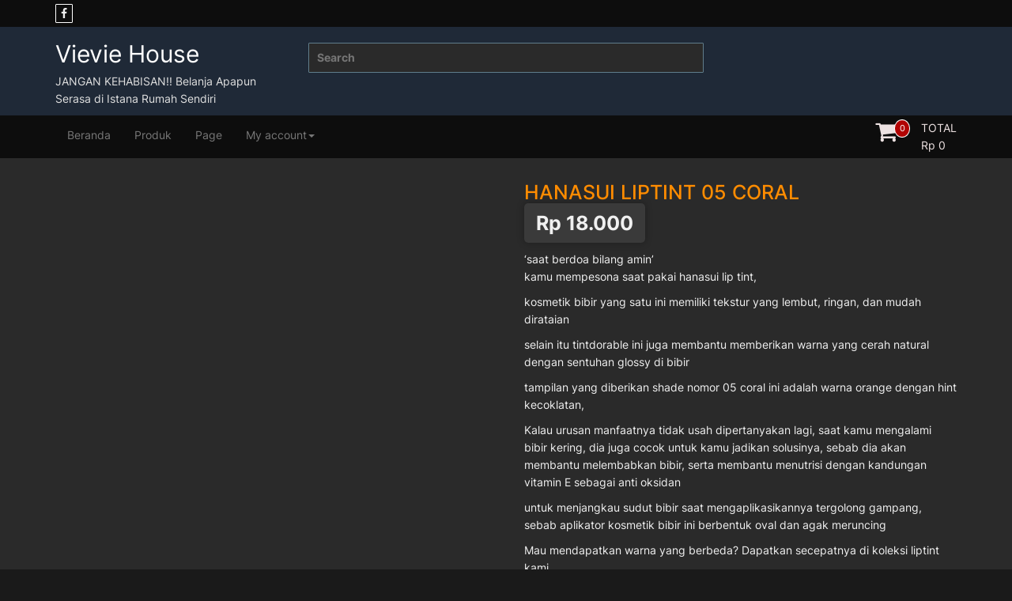

--- FILE ---
content_type: text/html; charset=UTF-8
request_url: https://vieviehouse.com/produk/hanasui-liptint-05-coral/
body_size: 17735
content:
<!DOCTYPE html><html lang="id"><head><script data-no-optimize="1">var litespeed_docref=sessionStorage.getItem("litespeed_docref");litespeed_docref&&(Object.defineProperty(document,"referrer",{get:function(){return litespeed_docref}}),sessionStorage.removeItem("litespeed_docref"));</script> <meta charset="UTF-8"><meta name="viewport" content="width=device-width, initial-scale=1"><link rel="profile" href="https://gmpg.org/xfn/11"><meta name='robots' content='index, follow, max-image-preview:large, max-snippet:-1, max-video-preview:-1' /><title>Hanasui Liptint 05 Coral - Vievie House</title><meta name="description" content="&#039;saat berdoa bilang amin&#039; kamu mempesona saat pakai hanasui lip tint, kosmetik bibir yang satu ini memiliki tekstur yang lembut, ringan, dan mudah dirataian  selain itu tintdorable ini juga membantu memberikan warna yang cerah natural dengan sentuhan glossy di bibir  tampilan yang diberikan shade nomor 05 coral ini adalah warna orange dengan hint kecoklatan,  Kalau urusan manfaatnya tidak usah dipertanyakan lagi, saat kamu mengalami bibir kering, dia juga cocok untuk kamu jadikan solusinya, sebab dia akan membantu melembabkan bibir, serta membantu menutrisi dengan kandungan vitamin E sebagai anti oksidan  untuk menjangkau sudut bibir saat mengaplikasikannya tergolong gampang, sebab aplikator kosmetik bibir ini berbentuk oval dan agak meruncing  Mau mendapatkan warna yang berbeda? Dapatkan secepatnya di koleksi liptint kami Dapatkan Segera, selagi dia ada didepan mata!" /><link rel="canonical" href="https://vieviehouse.com/produk/hanasui-liptint-05-coral/" /><meta property="og:locale" content="id_ID" /><meta property="og:type" content="og:product" /><meta property="og:title" content="Hanasui Liptint 05 Coral" /><meta property="og:description" content="&#039;saat berdoa bilang amin&#039; kamu mempesona saat pakai hanasui lip tint, kosmetik bibir yang satu ini memiliki tekstur yang lembut, ringan, dan mudah dirataian  selain itu tintdorable ini juga membantu memberikan warna yang cerah natural dengan sentuhan glossy di bibir  tampilan yang diberikan shade nomor 05 coral ini adalah warna orange dengan hint kecoklatan,  Kalau urusan manfaatnya tidak usah dipertanyakan lagi, saat kamu mengalami bibir kering, dia juga cocok untuk kamu jadikan solusinya, sebab dia akan membantu melembabkan bibir, serta membantu menutrisi dengan kandungan vitamin E sebagai anti oksidan  untuk menjangkau sudut bibir saat mengaplikasikannya tergolong gampang, sebab aplikator kosmetik bibir ini berbentuk oval dan agak meruncing  Mau mendapatkan warna yang berbeda? Dapatkan secepatnya di koleksi liptint kami Dapatkan Segera, selagi dia ada didepan mata!" /><meta property="og:url" content="https://vieviehouse.com/produk/hanasui-liptint-05-coral/" /><meta property="og:site_name" content="Vievie House" /><meta property="article:publisher" content="https://www.facebook.com/bajumurahbojonegoro" /><meta property="og:image" content="https://vieviehouse.com/wp-content/uploads/2021/12/35621_Hanasui_Liptint_05_Coral.jpg" /><meta property="og:image:width" content="1280" /><meta property="og:image:height" content="1280" /><meta property="og:image:type" content="image/jpeg" /><meta name="twitter:card" content="summary_large_image" /><meta name="twitter:label1" content="Estimasi waktu membaca" /><meta name="twitter:data1" content="1 menit" /><meta property="product:brand" content="hanasui"><meta property="product:availability" content="in stock"><meta property="product:condition" content="new"><meta property="product:price:amount" content="18000.0"><meta property="product:price:currency" content="IDR"><meta property="product:retailer_item_id" content="8998824552732_9492"> <script type="application/ld+json" class="yoast-schema-graph">{"@context":"https://schema.org","@graph":[{"@type":"Product","@id":"https://vieviehouse.com/produk/hanasui-liptint-05-coral/#product","name":"Hanasui Liptint 05 Coral","description":"'saat berdoa bilang amin'\nkamu mempesona saat pakai hanasui lip tint,\n\nkosmetik bibir yang satu ini memiliki tekstur yang lembut, ringan, dan mudah dirataian \n\nselain itu tintdorable ini juga membantu memberikan warna yang cerah natural dengan sentuhan glossy di bibir \n\ntampilan yang diberikan shade nomor 05 coral ini adalah warna orange dengan hint kecoklatan, \n\nKalau urusan manfaatnya tidak usah dipertanyakan lagi, saat kamu mengalami bibir kering, dia juga cocok untuk kamu jadikan solusinya, sebab dia akan membantu melembabkan bibir, serta membantu menutrisi dengan kandungan vitamin E sebagai anti oksidan \n\nuntuk menjangkau sudut bibir saat mengaplikasikannya tergolong gampang, sebab aplikator kosmetik bibir ini berbentuk oval dan agak meruncing \n\nMau mendapatkan warna yang berbeda? Dapatkan secepatnya di koleksi liptint kami\nDapatkan Segera, selagi dia ada didepan mata!","url":"https://vieviehouse.com/produk/hanasui-liptint-05-coral/","image":["https://vieviehouse.com/wp-content/uploads/2021/12/35621_Hanasui_Liptint_05_Coral.jpg"],"aggregateRating":{"@type":"AggregateRating","ratingValue":4,"reviewCount":3},"review":[{"@type":"Review","author":{"@type":"Person","name":"anonim"},"datePublished":" ","reviewRating":{"@type":"Rating","bestRating":"5","ratingValue":"4","worstRating":"1"}},{"@type":"Review","author":{"@type":"Person","name":"anonim2"},"datePublished":" ","name":"Value purchase","reviewRating":{"@type":"Rating","bestRating":"5","ratingValue":"4","worstRating":"1"}},{"@type":"Review","author":{"@type":"Person","name":"anonim3"},"datePublished":" ","name":"Value purchase","reviewRating":{"@type":"Rating","bestRating":"5","ratingValue":"4","worstRating":"1"}}],"mpn":"8998824552732","itemCondition":"http://schema.org/NewCondition","isRelatedTo":[{"@type":"Product","name":"Lipcream Implora No 6","url":"https://vieviehouse.com/produk/lipcream-implora-no-6/","image":"https://vieviehouse.com/wp-content/uploads/2020/05/Lipcream-Implora-6-Vievie-house-150x150.jpg"},{"@type":"Product","name":"Madame Gie Lipcream 413","url":"https://vieviehouse.com/produk/madame-gie-lipcream-413/","image":"https://vieviehouse.com/wp-content/uploads/2020/08/Madame-Gie-Lipcream-413-150x150.jpg"},{"@type":"Product","name":"Lipcram Implora No 8","url":"https://vieviehouse.com/produk/lipcram-implora-no-8/","image":"https://vieviehouse.com/wp-content/uploads/2020/05/Lipcream-Implora-8-150x150.jpg"},{"@type":"Product","name":"Lipstik Implora Bunga No 7","url":"https://vieviehouse.com/produk/lipstik-implora-bunga-no-7/","image":"https://vieviehouse.com/wp-content/uploads/2020/05/Lipstik-Implora-Bunga-No-7-150x150.jpg"}],"address":{"@type":"PostalAddress","streetAddress":"Jl.Ade Irma Suryani No.33, Sumbang, Kec. Bojonegoro, Kabupaten Bojonegoro, Jawa Timur 62115","capital":"Bojonegoro","Province":"East Java","postalCode":"62115","addressCountry":"ID","url":"https://vieviehouse.com/lokasi-toko/"},"geo":{"@type":"GeoCoordinates","latitude":-7.157409084623985,"longitude":111.87991015839937},"priceRange":"IDR","telephone":"+6285233017720","openingHoursSpecification":[{"@type":"OpeningHoursSpecification","dayOfWeek":["Monday","Tuesday","Wednesday","Thursday","Friday","Saturday","Sunday"],"opens":"08:00","closes":"20:00"}],"hasMerchantReturnPolicy":{"@type":"MerchantReturnPolicy","merchantReturnLink":"https://vieviehouse.com/kebijakan_pengembalian","merchantReturnDays":3,"refundType":"ExchangeRefund","returnPolicyCountry":"ID"},"offers":{"@type":"Offer","url":"https://vieviehouse.com/produk/hanasui-liptint-05-coral/","price":"18000.0","priceValidUntil":"2027-12-31","priceSpecification":{"@type":"UnitPriceSpecification","price":"18000.0","priceCurrency":"IDR","priceType":"https://schema.org/SRP"},"priceCurrency":"IDR","availability":"https://schema.org/instock","acceptedPaymentMethod":[{"@type":"PaymentMethod","paymentMethodType":"https://schema.org/ByBankTransferInAdvance"},{"@type":"PaymentMethod","paymentMethodType":"https://schema.org/COD"}],"hasMerchantReturnPolicy":{"@type":"MerchantReturnPolicy","merchantReturnLink":"https://vieviehouse.com/kebijakan_pengembalian","merchantReturnDays":3,"refundType":"ExchangeRefund","returnPolicyCountry":"ID","applicableCountry":"ID","returnPolicyCategory":"https://schema.org/MerchantReturnFiniteReturnWindow","returnMethod":"https://schema.org/ReturnByMail","returnFees":"https://schema.org/ReturnShippingFees","returnShippingFeesAmount":{"@type":"MonetaryAmount","value":1,"minValue":1,"maxValue":167000,"currency":"IDR"}},"shippingDetails":{"@type":"OfferShippingDetails","shippingRate":{"@type":"MonetaryAmount","minValue":"1","maxValue":"167000","currency":"IDR"},"deliveryTime":{"@type":"ShippingDeliveryTime","businessDays":{"@type":"OpeningHoursSpecification","dayOfWeek":["https://schema.org/Monday","https://schema.org/Tuesday","https://schema.org/Wednesday","https://schema.org/Thursday","https://schema.org/Friday"]},"cutoffTime":"20:00:15Z","handlingTime":{"@type":"QuantitativeValue","minValue":1,"maxValue":2,"unitCode":"d"},"transitTime":{"@type":"QuantitativeValue","minValue":4,"maxValue":5,"unitCode":"d"}},"shippingDestination":{"@type":"DefinedRegion","addressCountry":"ID"}}},"brand":[{"@type":"Brand","name":"hanasui"}]},{"@type":["WebPage","ItemPage"],"@id":"https://vieviehouse.com/produk/hanasui-liptint-05-coral/","url":"https://vieviehouse.com/produk/hanasui-liptint-05-coral/","name":"Hanasui Liptint 05 Coral - Vievie House","isPartOf":{"@id":"https://vieviehouse.com/#website"},"primaryImageOfPage":{"@id":"https://vieviehouse.com/produk/hanasui-liptint-05-coral/#primaryimage"},"image":{"@id":"https://vieviehouse.com/produk/hanasui-liptint-05-coral/#primaryimage"},"thumbnailUrl":"https://vieviehouse.com/wp-content/uploads/2021/12/35621_Hanasui_Liptint_05_Coral.jpg","datePublished":"2021-12-22T05:47:15+00:00","dateModified":"2025-08-26T10:06:36+00:00","description":"'saat berdoa bilang amin' kamu mempesona saat pakai hanasui lip tint, kosmetik bibir yang satu ini memiliki tekstur yang lembut, ringan, dan mudah dirataian selain itu tintdorable ini juga membantu memberikan warna yang cerah natural dengan sentuhan glossy di bibir tampilan yang diberikan shade nomor 05 coral ini adalah warna orange dengan hint kecoklatan, Kalau urusan manfaatnya tidak usah dipertanyakan lagi, saat kamu mengalami bibir kering, dia juga cocok untuk kamu jadikan solusinya, sebab dia akan membantu melembabkan bibir, serta membantu menutrisi dengan kandungan vitamin E sebagai anti oksidan untuk menjangkau sudut bibir saat mengaplikasikannya tergolong gampang, sebab aplikator kosmetik bibir ini berbentuk oval dan agak meruncing Mau mendapatkan warna yang berbeda? Dapatkan secepatnya di koleksi liptint kami Dapatkan Segera, selagi dia ada didepan mata!","breadcrumb":{"@id":"https://vieviehouse.com/produk/hanasui-liptint-05-coral/#breadcrumb"},"inLanguage":"id","potentialAction":[{"@type":"ReadAction","target":["https://vieviehouse.com/produk/hanasui-liptint-05-coral/"]}]},{"@type":"ImageObject","inLanguage":"id","@id":"https://vieviehouse.com/produk/hanasui-liptint-05-coral/#primaryimage","url":"https://vieviehouse.com/wp-content/uploads/2021/12/35621_Hanasui_Liptint_05_Coral.jpg","contentUrl":"https://vieviehouse.com/wp-content/uploads/2021/12/35621_Hanasui_Liptint_05_Coral.jpg","width":1280,"height":1280,"caption":"ini adalah Hanasui Liptint 05 Coral, brand: hanasui, age_group: all ages, gender: female"},{"@type":"BreadcrumbList","@id":"https://vieviehouse.com/produk/hanasui-liptint-05-coral/#breadcrumb","itemListElement":[{"@type":"ListItem","position":1,"name":"Beranda","item":"https://vieviehouse.com/"},{"@type":"ListItem","position":2,"name":"Produk","item":"https://vieviehouse.com/"},{"@type":"ListItem","position":3,"name":"Lipstik Lipcream Liptint Lipbalm","item":"https://vieviehouse.com/product-category/lipstik-lipcream-liptint-lipbalm/"},{"@type":"ListItem","position":4,"name":"Hanasui Liptint 05 Coral"}]},{"@type":"WebSite","@id":"https://vieviehouse.com/#website","url":"https://vieviehouse.com/","name":"Vievie House","description":"JANGAN KEHABISAN!! Belanja Apapun Serasa di Istana Rumah Sendiri","publisher":{"@id":"https://vieviehouse.com/#organization"},"potentialAction":[{"@type":"SearchAction","target":{"@type":"EntryPoint","urlTemplate":"https://vieviehouse.com/?s={search_term_string}"},"query-input":"required name=search_term_string"}],"inLanguage":"id"},{"@type":"Organization","@id":"https://vieviehouse.com/#organization","name":"Vievie House","url":"https://vieviehouse.com/","sameAs":["https://www.facebook.com/bajumurahbojonegoro"],"logo":{"@type":"ImageObject","inLanguage":"id","@id":"https://vieviehouse.com/#/schema/logo/image/","url":"https://vieviehouse.com/wp-content/uploads/2020/04/Pangpol-Depan-TAs-dan-Gamis.jpg","contentUrl":"https://vieviehouse.com/wp-content/uploads/2020/04/Pangpol-Depan-TAs-dan-Gamis.jpg","width":810,"height":810,"caption":"Vievie House"},"image":{"@id":"https://vieviehouse.com/#/schema/logo/image/"}}]}</script> <link rel='dns-prefetch' href='//fonts.googleapis.com' /><link rel="alternate" type="application/rss+xml" title="Vievie House &raquo; Feed" href="https://vieviehouse.com/feed/" /><link rel="alternate" type="application/rss+xml" title="Vievie House &raquo; Umpan Komentar" href="https://vieviehouse.com/comments/feed/" /><link data-optimized="2" rel="stylesheet" href="https://vieviehouse.com/wp-content/litespeed/css/1/da852a6f8920f6d8950a150b4735518b.css?ver=1e49e" /> <script type="litespeed/javascript" data-src="https://vieviehouse.com/wp-includes/js/jquery/jquery.min.js?ver=3.7.1" id="jquery-core-js"></script> <!--[if lt IE 9]> <script type="text/javascript" src="https://vieviehouse.com/wp-content/themes/storeone/js/respond.min.js?ver=6.7.4" id="respond-js"></script> <![endif]-->
<!--[if lt IE 9]> <script type="text/javascript" src="https://vieviehouse.com/wp-content/themes/storeone/js/html5shiv.js?ver=6.7.4" id="html5shiv-js"></script> <![endif]--><link rel="https://api.w.org/" href="https://vieviehouse.com/wp-json/" /><link rel="alternate" title="JSON" type="application/json" href="https://vieviehouse.com/wp-json/wp/v2/product/9492" /><link rel="EditURI" type="application/rsd+xml" title="RSD" href="https://vieviehouse.com/xmlrpc.php?rsd" /><meta name="generator" content="WordPress 6.7.4" /><meta name="generator" content="WooCommerce 9.6.3" /><link rel='shortlink' href='https://vieviehouse.com/?p=9492' /><link rel="alternate" title="oEmbed (JSON)" type="application/json+oembed" href="https://vieviehouse.com/wp-json/oembed/1.0/embed?url=https%3A%2F%2Fvieviehouse.com%2Fproduk%2Fhanasui-liptint-05-coral%2F" /><link rel="alternate" title="oEmbed (XML)" type="text/xml+oembed" href="https://vieviehouse.com/wp-json/oembed/1.0/embed?url=https%3A%2F%2Fvieviehouse.com%2Fproduk%2Fhanasui-liptint-05-coral%2F&#038;format=xml" />
<noscript><style>.woocommerce-product-gallery{ opacity: 1 !important; }</style></noscript><meta name="facebook-domain-verification" content="ea6d08r1ap3n4u7qdk9pxwm442th1v" /><meta name="google-site-verification" content="XffWxlKW_DIPgX9DNNebKqSRc2N6XpEe4rEVXl1yG_Y" /> <script type="litespeed/javascript" data-src="https://www.googletagmanager.com/gtag/js?id=G-M04D1QJB9Z"></script> <script type="litespeed/javascript">!function(f,b,e,v,n,t,s){if(f.fbq)return;n=f.fbq=function(){n.callMethod?n.callMethod.apply(n,arguments):n.queue.push(arguments)};if(!f._fbq)f._fbq=n;n.push=n;n.loaded=!0;n.version='2.0';n.queue=[];t=b.createElement(e);t.async=!0;t.src=v;s=b.getElementsByTagName(e)[0];s.parentNode.insertBefore(t,s)}(window,document,'script','https://connect.facebook.net/en_US/fbevents.js');fbq('init','990574141344846');fbq('track','PageView');window.dataLayer=window.dataLayer||[];function gtag(){dataLayer.push(arguments)}
gtag('js',new Date());gtag('config','G-M04D1QJB9Z');window.vie_page_type="single_product"</script> <link rel="icon" href="https://vieviehouse.com/wp-content/uploads/2020/04/Vievie-House-Sunflowers-100x100.jpg" sizes="32x32" /><link rel="icon" href="https://vieviehouse.com/wp-content/uploads/2020/04/Vievie-House-Sunflowers-300x300.jpg" sizes="192x192" /><link rel="apple-touch-icon" href="https://vieviehouse.com/wp-content/uploads/2020/04/Vievie-House-Sunflowers-300x300.jpg" /><meta name="msapplication-TileImage" content="https://vieviehouse.com/wp-content/uploads/2020/04/Vievie-House-Sunflowers-300x300.jpg" /></head><body data-rsssl=1 class="product-template-default single single-product postid-9492 theme-storeone woocommerce woocommerce-page woocommerce-no-js group-blog"><div  class="wrapper site">
<a class="skip-link screen-reader-text" href="#content">Skip to content</a><header id="masthead" class="site-header nav-down" role="banner"><div class="header-topbar"><div class="container"><div class="pull-left"><ul class="bgs-social"><li><a href="https://facebook.com/bajumurahbojonegoro"  target=&quot;_blank&quot;><i class="fa fa-facebook"></i></a></li></ul></div><div class="pull-right"><ul class="account-links"><li><a class="top-bl-login" href="https://vieviehouse.com/my-account/"> <i class="fa fa-sign-in"></i> Login </a></li><li><a class="top-bl-register" href="https://vieviehouse.com/my-account/"> <i class="fa fa-user-plus"></i> Register </a></li><li><a class="top-bl-cart" href="https://vieviehouse.com/cart/"> <i class="fa fa-shopping-basket"></i> Cart </a></li><li><a class="top-bl-checkout" href="https://vieviehouse.com/checkout/"> <i class="fa fa-check-circle-o"></i> Checkout </a></li></ul></div></div></div><div class="header-middle"><div class="container"><div class="col-md-3 col-sm-4 col-xs-12 site-branding"><p class="site-title"><a href="https://vieviehouse.com/" rel="home">Vievie House</a></p><p class="site-description">JANGAN KEHABISAN!! Belanja Apapun Serasa di Istana Rumah Sendiri</p></div><div class="col-md-6 col-sm-8 col-xs-12 search-container"><form role="search" method="get" class="search-form storeone-search" action="https://vieviehouse.com/"><div class="col-md-12 form-group">
<label  class="search-label">
<span class="screen-reader-text">Search for:</span>
<input type="search" class="blog-search input-search" placeholder="Search " value="" name="s" title="Search for:">
</label></div></form></div><div class="col-md-3 hidden-sm info-banner"><div class="contact-info"></div></div></div></div><div class="header-bottom"><div class="container"><div id="tf-bgs-cart-container" class="bgs-cart-container pull-right"><div class="mini-cart-container pull-right"><div class="bgs-cart-nav"><div class="mini-cart-icon"><div class="mini-item-count">0</div>
<i class="fa fa-shopping-cart"></i></div><div class="mini-cart-details"><div class="mini-cart-title">TOTAL</div><div class="mini-cart-total"><span class="woocommerce-Price-amount amount"><span class="woocommerce-Price-currencySymbol">Rp</span>&nbsp;0</span></div></div></div><div class="bgs-mini-cart"><div class="widget woocommerce widget_shopping_cart"><div class="widget_shopping_cart_content"></div></div></div></div></div><div class="bgs-menu-container pull-left"><nav class="navbar navbar-default bgs-menu"><div class="navbar-header">
<button type="button" class="navbar-toggle" data-toggle="collapse" data-target="#TF-Navbar">
<span class="icon-bar"></span>
<span class="icon-bar"></span>
<span class="icon-bar"></span>
</button></div><div id="TF-Navbar" class="collapse navbar-collapse"><ul id="menu-menu-1" class="nav navbar-nav"><li id="menu-item-3451" class="menu-item menu-item-type-post_type menu-item-object-page menu-item-3451"><a href="https://vieviehouse.com/beranda/">Beranda</a></li><li id="menu-item-118" class="menu-item menu-item-type-post_type menu-item-object-page menu-item-home current_page_parent menu-item-118"><a href="https://vieviehouse.com/">Produk</a></li><li id="menu-item-114" class="menu-item menu-item-type-post_type menu-item-object-page menu-item-114"><a href="https://vieviehouse.com/indah/">Page</a></li><li id="menu-item-117" class="menu-item menu-item-type-post_type menu-item-object-page menu-item-has-children menu-item-117 dropdown"><a href="https://vieviehouse.com/my-account/">My account<div class="mobi-clk"><i class="caret"></i></div></a><ul class="dropdown-menu"><li id="menu-item-115" class="menu-item menu-item-type-post_type menu-item-object-page menu-item-115"><a href="https://vieviehouse.com/cart/">Belanjaan</a></li><li id="menu-item-116" class="menu-item menu-item-type-post_type menu-item-object-page menu-item-116"><a href="https://vieviehouse.com/checkout/">Checkout</a></li><li id="menu-item-2243" class="menu-item menu-item-type-post_type menu-item-object-page menu-item-2243"><a href="https://vieviehouse.com/my-account/konfirmasitransfer/">Konfirmasi Transfer</a></li></ul></li></ul></div></nav></div></div></div></header><div id="content" class="site-content"><div class="container-fluid bgs-space bgs-products"><div class="container"><div class="row"><div class="col-md-12 col-sm-12 col-xs-12 product-gallery bgs-woocommerce left-sidebar"><div class="woocommerce-notices-wrapper"></div><div id="product-9492" class="product type-product post-9492 status-publish first instock product_cat-lipstik-lipcream-liptint-lipbalm has-post-thumbnail shipping-taxable purchasable product-type-simple"><div class="woocommerce-product-gallery woocommerce-product-gallery--with-images woocommerce-product-gallery--columns-4 images" data-columns="4" style="opacity: 0; transition: opacity .25s ease-in-out;"><div class="woocommerce-product-gallery__wrapper"><div data-thumb="https://vieviehouse.com/wp-content/uploads/2021/12/35621_Hanasui_Liptint_05_Coral-100x100.jpg" data-thumb-alt="ini adalah Hanasui Liptint 05 Coral, brand: hanasui, age_group: all ages, gender: female" data-thumb-srcset="https://vieviehouse.com/wp-content/uploads/2021/12/35621_Hanasui_Liptint_05_Coral-100x100.jpg 100w, https://vieviehouse.com/wp-content/uploads/2021/12/35621_Hanasui_Liptint_05_Coral-300x300.jpg 300w, https://vieviehouse.com/wp-content/uploads/2021/12/35621_Hanasui_Liptint_05_Coral-1024x1024.jpg 1024w, https://vieviehouse.com/wp-content/uploads/2021/12/35621_Hanasui_Liptint_05_Coral-150x150.jpg 150w, https://vieviehouse.com/wp-content/uploads/2021/12/35621_Hanasui_Liptint_05_Coral-768x768.jpg 768w, https://vieviehouse.com/wp-content/uploads/2021/12/35621_Hanasui_Liptint_05_Coral-600x600.jpg 600w, https://vieviehouse.com/wp-content/uploads/2021/12/35621_Hanasui_Liptint_05_Coral.jpg 1280w"  data-thumb-sizes="(max-width: 100px) 100vw, 100px" class="woocommerce-product-gallery__image"><a href="https://vieviehouse.com/wp-content/uploads/2021/12/35621_Hanasui_Liptint_05_Coral.jpg"><img width="600" height="600" src="https://vieviehouse.com/wp-content/uploads/2021/12/35621_Hanasui_Liptint_05_Coral-600x600.jpg" class="wp-post-image" alt="ini adalah Hanasui Liptint 05 Coral, brand: hanasui, age_group: all ages, gender: female" data-caption="" data-src="https://vieviehouse.com/wp-content/uploads/2021/12/35621_Hanasui_Liptint_05_Coral.jpg" data-large_image="https://vieviehouse.com/wp-content/uploads/2021/12/35621_Hanasui_Liptint_05_Coral.jpg" data-large_image_width="1280" data-large_image_height="1280" decoding="async" fetchpriority="high" srcset="https://vieviehouse.com/wp-content/uploads/2021/12/35621_Hanasui_Liptint_05_Coral-600x600.jpg 600w, https://vieviehouse.com/wp-content/uploads/2021/12/35621_Hanasui_Liptint_05_Coral-300x300.jpg 300w, https://vieviehouse.com/wp-content/uploads/2021/12/35621_Hanasui_Liptint_05_Coral-1024x1024.jpg 1024w, https://vieviehouse.com/wp-content/uploads/2021/12/35621_Hanasui_Liptint_05_Coral-150x150.jpg 150w, https://vieviehouse.com/wp-content/uploads/2021/12/35621_Hanasui_Liptint_05_Coral-768x768.jpg 768w, https://vieviehouse.com/wp-content/uploads/2021/12/35621_Hanasui_Liptint_05_Coral-100x100.jpg 100w, https://vieviehouse.com/wp-content/uploads/2021/12/35621_Hanasui_Liptint_05_Coral.jpg 1280w" sizes="(max-width: 600px) 100vw, 600px" /></a></div></div></div><div class="summary entry-summary"><h1 class="product_title entry-title">Hanasui Liptint 05 Coral</h1><p class="price"><span class="woocommerce-Price-amount amount"><bdi><span class="woocommerce-Price-currencySymbol">Rp</span>&nbsp;18.000</bdi></span></p><div class="woocommerce-product-details__short-description"><p>&#8216;saat berdoa bilang amin&#8217;<br />
kamu mempesona saat pakai hanasui lip tint,</p><p>kosmetik bibir yang satu ini memiliki tekstur yang lembut, ringan, dan mudah dirataian</p><p>selain itu tintdorable ini juga membantu memberikan warna yang cerah natural dengan sentuhan glossy di bibir</p><p>tampilan yang diberikan shade nomor 05 coral ini adalah warna orange dengan hint kecoklatan,</p><p>Kalau urusan manfaatnya tidak usah dipertanyakan lagi, saat kamu mengalami bibir kering, dia juga cocok untuk kamu jadikan solusinya, sebab dia akan membantu melembabkan bibir, serta membantu menutrisi dengan kandungan vitamin E sebagai anti oksidan</p><p>untuk menjangkau sudut bibir saat mengaplikasikannya tergolong gampang, sebab aplikator kosmetik bibir ini berbentuk oval dan agak meruncing</p><p>Mau mendapatkan warna yang berbeda? Dapatkan secepatnya di koleksi liptint kami<br />
Dapatkan Segera, selagi dia ada didepan mata!</p></div><form class="cart" action="https://vieviehouse.com/produk/hanasui-liptint-05-coral/" method="post" enctype='multipart/form-data'><div class="quantity">
<label class="screen-reader-text" for="quantity_6974d025d547d">Kuantitas Hanasui Liptint 05 Coral</label>
<input
type="number"
id="quantity_6974d025d547d"
class="input-text qty text"
name="quantity"
value="1"
aria-label="Kuantitas produk"
min="1"
max=""
step="1"
placeholder=""
inputmode="numeric"
autocomplete="off"
/></div><button type="submit" name="add-to-cart" value="9492" class="single_add_to_cart_button button alt">Tambah ke keranjang</button></form><div class="product_meta"><a id="tblWa" title="apakah masih ada?" class="tombolwa" target="_blank" rel="noreferrer noopener">Chat Wa</a><a href="/produk/" class="tombolwa">Lihat Semua Produk</a><br><br><br>
<span class="sku_wrapper">SKU: <span class="sku">8998824552732</span></span>
<span class="posted_in">Kategori: <a href="https://vieviehouse.com/product-category/lipstik-lipcream-liptint-lipbalm/" rel="tag">Lipstik Lipcream Liptint Lipbalm</a></span><p style="margin-top:4px" data-vie-single-produk="[9492,&quot;Hanasui Liptint 05 Coral&quot;,&quot;18000.0&quot;,&quot;IDR&quot;,&quot;8998824552732&quot;]" ><br>Buat kamu yang dekat dengan toko bisa langsung merapat ke toko,<br>
lihat di google maps  <a id="gmaps_toko" title="gmaps_bjn" href="https://maps.app.goo.gl/ykmsuxEmWSdL5LxX6" style="background-color:SlateBlue; color:white; padding:4px" target="_blank" rel="noreferrer noopener"> klik di sini </a> ,<br>
alamat: Jl. Ade Irma Suryani Nomor 33 Kota Bojonegoro</p></div></div><div class="woocommerce-tabs wc-tabs-wrapper"><ul class="tabs wc-tabs" role="tablist"><li class="description_tab" id="tab-title-description">
<a href="#tab-description" role="tab" aria-controls="tab-description">
Deskripsi					</a></li><li class="additional_information_tab" id="tab-title-additional_information">
<a href="#tab-additional_information" role="tab" aria-controls="tab-additional_information">
Informasi Tambahan					</a></li></ul><div class="woocommerce-Tabs-panel woocommerce-Tabs-panel--description panel entry-content wc-tab" id="tab-description" role="tabpanel" aria-labelledby="tab-title-description"><h2>Deskripsi</h2><p>&#8216;saat berdoa bilang amin&#8217;<br />
kamu mempesona saat pakai hanasui lip tint,</p><p>kosmetik bibir yang satu ini memiliki tekstur yang lembut, ringan, dan mudah dirataian</p><p>selain itu tintdorable ini juga membantu memberikan warna yang cerah natural dengan sentuhan glossy di bibir</p><p>tampilan yang diberikan shade nomor 05 coral ini adalah warna orange dengan hint kecoklatan,</p><p>Kalau urusan manfaatnya tidak usah dipertanyakan lagi, saat kamu mengalami bibir kering, dia juga cocok untuk kamu jadikan solusinya, sebab dia akan membantu melembabkan bibir, serta membantu menutrisi dengan kandungan vitamin E sebagai anti oksidan</p><p>untuk menjangkau sudut bibir saat mengaplikasikannya tergolong gampang, sebab aplikator kosmetik bibir ini berbentuk oval dan agak meruncing</p><p>Mau mendapatkan warna yang berbeda? Dapatkan secepatnya di koleksi liptint kami<br />
Dapatkan Segera, selagi dia ada didepan mata!</p></div><div class="woocommerce-Tabs-panel woocommerce-Tabs-panel--additional_information panel entry-content wc-tab" id="tab-additional_information" role="tabpanel" aria-labelledby="tab-title-additional_information"><h2>Informasi Tambahan</h2><table class="woocommerce-product-attributes shop_attributes" aria-label="Rincian Produk"><tr class="woocommerce-product-attributes-item woocommerce-product-attributes-item--weight"><th class="woocommerce-product-attributes-item__label" scope="row">Berat</th><td class="woocommerce-product-attributes-item__value">0,0333 kg</td></tr></table><table class="woocommerce-product-attributes shop_attributes"><tr><th>Brand</th><td>hanasui<td></tr><tr><th>Mpn</th><td>8998824552732<td></tr><tr data-info="ingredients"><th>Ingredients</th><td>Aqua,Butylene,Glycol,Octyldodecanol,Glycerin,Ammonium,Acryloyldimethyltaurate/VP Copolymer,Sodium Acrylate/Sodium Acryloyldimethyl Taurate Copolymer,Phenoxyethanol,Dimethicone,isohexadecane,Polysorbate 80,Fragance,Hydrolyzed Milk Protein,Sodium Saccarin,Tetrasodium EDTA,Tocopheryl Acetate Thethylene Glycol,Sorbitan Oleate<td></tr><tr><th>Capacity</th><td>0.12 oz</td></tr></table></div></div><section class="related products"><h2>Produk Terkait</h2><ul class="products columns-4"><li class="product type-product post-227 status-publish first outofstock product_cat-lipstik-lipcream-liptint-lipbalm product_tag-implora product_tag-lipcream product_tag-termurah has-post-thumbnail sale shipping-taxable purchasable product-type-simple">
<a href="https://vieviehouse.com/produk/lipcram-implora-no-8/" class="woocommerce-LoopProduct-link woocommerce-loop-product__link">
<span class="onsale">Obral!</span>
<img data-lazyloaded="1" src="[data-uri]" width="300" height="300" data-src="https://vieviehouse.com/wp-content/uploads/2020/05/Lipcream-Implora-8-300x300.jpg" class="attachment-woocommerce_thumbnail size-woocommerce_thumbnail" alt="Lipcream Implora 8 Vievie house" decoding="async" data-srcset="https://vieviehouse.com/wp-content/uploads/2020/05/Lipcream-Implora-8-300x300.jpg 300w, https://vieviehouse.com/wp-content/uploads/2020/05/Lipcream-Implora-8-150x150.jpg 150w, https://vieviehouse.com/wp-content/uploads/2020/05/Lipcream-Implora-8-768x768.jpg 768w, https://vieviehouse.com/wp-content/uploads/2020/05/Lipcream-Implora-8-600x600.jpg 600w, https://vieviehouse.com/wp-content/uploads/2020/05/Lipcream-Implora-8-100x100.jpg 100w, https://vieviehouse.com/wp-content/uploads/2020/05/Lipcream-Implora-8.jpg 1024w" data-sizes="(max-width: 300px) 100vw, 300px" /><h2 class="woocommerce-loop-product__title">Lipcram Implora No 8</h2>
<span class="price"><del aria-hidden="true"><span class="woocommerce-Price-amount amount"><bdi><span class="woocommerce-Price-currencySymbol">Rp</span>&nbsp;19.500</bdi></span></del> <span class="screen-reader-text">Harga aslinya adalah: Rp&nbsp;19.500.</span><ins aria-hidden="true"><span class="woocommerce-Price-amount amount"><bdi><span class="woocommerce-Price-currencySymbol">Rp</span>&nbsp;18.000</bdi></span></ins><span class="screen-reader-text">Harga saat ini adalah: Rp&nbsp;18.000.</span></span>
</a><a href="https://vieviehouse.com/produk/lipcram-implora-no-8/" data-quantity="1" class="button product_type_simple" data-product_id="227" data-product_sku="8404804048282" aria-label="Baca lebih lanjut tentang “Lipcram Implora No 8”" rel="nofollow" data-success_message="" data-vie-info="[227,&quot;Lipcram Implora No 8&quot;,&quot;18000&quot;,&quot;IDR&quot;,&quot;8404804048282&quot;]">Baca selengkapnya</a>	<span id="woocommerce_loop_add_to_cart_link_describedby_227" class="screen-reader-text">
</span></li><li class="product type-product post-200 status-publish instock product_cat-lipstik-lipcream-liptint-lipbalm product_tag-implora product_tag-lipcream product_tag-termurah has-post-thumbnail sale shipping-taxable purchasable product-type-simple">
<a href="https://vieviehouse.com/produk/lipcream-implora-no-6/" class="woocommerce-LoopProduct-link woocommerce-loop-product__link">
<span class="onsale">Obral!</span>
<img data-lazyloaded="1" src="[data-uri]" width="300" height="300" data-src="https://vieviehouse.com/wp-content/uploads/2020/05/Lipcream-Implora-6-Vievie-house-300x300.jpg" class="attachment-woocommerce_thumbnail size-woocommerce_thumbnail" alt="Lipcream Implora 6 Vievie house" decoding="async" data-srcset="https://vieviehouse.com/wp-content/uploads/2020/05/Lipcream-Implora-6-Vievie-house-300x300.jpg 300w, https://vieviehouse.com/wp-content/uploads/2020/05/Lipcream-Implora-6-Vievie-house-150x150.jpg 150w, https://vieviehouse.com/wp-content/uploads/2020/05/Lipcream-Implora-6-Vievie-house-768x768.jpg 768w, https://vieviehouse.com/wp-content/uploads/2020/05/Lipcream-Implora-6-Vievie-house-600x600.jpg 600w, https://vieviehouse.com/wp-content/uploads/2020/05/Lipcream-Implora-6-Vievie-house-100x100.jpg 100w, https://vieviehouse.com/wp-content/uploads/2020/05/Lipcream-Implora-6-Vievie-house.jpg 1000w" data-sizes="(max-width: 300px) 100vw, 300px" /><h2 class="woocommerce-loop-product__title">Lipcream Implora No 6</h2>
<span class="price"><del aria-hidden="true"><span class="woocommerce-Price-amount amount"><bdi><span class="woocommerce-Price-currencySymbol">Rp</span>&nbsp;19.500</bdi></span></del> <span class="screen-reader-text">Harga aslinya adalah: Rp&nbsp;19.500.</span><ins aria-hidden="true"><span class="woocommerce-Price-amount amount"><bdi><span class="woocommerce-Price-currencySymbol">Rp</span>&nbsp;18.000</bdi></span></ins><span class="screen-reader-text">Harga saat ini adalah: Rp&nbsp;18.000.</span></span>
</a><a href="?add-to-cart=200" data-quantity="1" class="button product_type_simple add_to_cart_button ajax_add_to_cart" data-product_id="200" data-product_sku="KOSMEL057" aria-label="Tambahkan ke keranjang: “Lipcream Implora No 6”" rel="nofollow" data-success_message="“Lipcream Implora No 6” telah ditambahkan ke keranjang Anda" data-vie-info="[200,&quot;Lipcream Implora No 6&quot;,&quot;18000&quot;,&quot;IDR&quot;,&quot;KOSMEL057&quot;]">Tambah ke keranjang</a>	<span id="woocommerce_loop_add_to_cart_link_describedby_200" class="screen-reader-text">
</span></li><li class="product type-product post-450 status-publish outofstock product_cat-lipstik-lipcream-liptint-lipbalm has-post-thumbnail shipping-taxable purchasable product-type-simple">
<a href="https://vieviehouse.com/produk/lipstik-implora-bunga-no-7/" class="woocommerce-LoopProduct-link woocommerce-loop-product__link"><img data-lazyloaded="1" src="[data-uri]" width="300" height="300" data-src="https://vieviehouse.com/wp-content/uploads/2020/05/Lipstik-Implora-Bunga-No-7-300x300.jpg" class="attachment-woocommerce_thumbnail size-woocommerce_thumbnail" alt="" decoding="async" loading="lazy" data-srcset="https://vieviehouse.com/wp-content/uploads/2020/05/Lipstik-Implora-Bunga-No-7-300x300.jpg 300w, https://vieviehouse.com/wp-content/uploads/2020/05/Lipstik-Implora-Bunga-No-7-1024x1024.jpg 1024w, https://vieviehouse.com/wp-content/uploads/2020/05/Lipstik-Implora-Bunga-No-7-150x150.jpg 150w, https://vieviehouse.com/wp-content/uploads/2020/05/Lipstik-Implora-Bunga-No-7-768x768.jpg 768w, https://vieviehouse.com/wp-content/uploads/2020/05/Lipstik-Implora-Bunga-No-7-600x600.jpg 600w, https://vieviehouse.com/wp-content/uploads/2020/05/Lipstik-Implora-Bunga-No-7-100x100.jpg 100w, https://vieviehouse.com/wp-content/uploads/2020/05/Lipstik-Implora-Bunga-No-7.jpg 1280w" data-sizes="auto, (max-width: 300px) 100vw, 300px" /><h2 class="woocommerce-loop-product__title">Lipstik Implora Bunga No 7</h2>
<span class="price"><span class="woocommerce-Price-amount amount"><bdi><span class="woocommerce-Price-currencySymbol">Rp</span>&nbsp;10.000</bdi></span></span>
</a><a href="https://vieviehouse.com/produk/lipstik-implora-bunga-no-7/" data-quantity="1" class="button product_type_simple" data-product_id="450" data-product_sku="KOSMEL028" aria-label="Baca lebih lanjut tentang “Lipstik Implora Bunga No 7”" rel="nofollow" data-success_message="" data-vie-info="[450,&quot;Lipstik Implora Bunga No 7&quot;,&quot;10000.0&quot;,&quot;IDR&quot;,&quot;KOSMEL028&quot;]">Baca selengkapnya</a>	<span id="woocommerce_loop_add_to_cart_link_describedby_450" class="screen-reader-text">
</span></li><li class="product type-product post-5000 status-publish last outofstock product_cat-lipstik-lipcream-liptint-lipbalm has-post-thumbnail shipping-taxable purchasable product-type-simple">
<a href="https://vieviehouse.com/produk/madame-gie-lipcream-413/" class="woocommerce-LoopProduct-link woocommerce-loop-product__link"><img data-lazyloaded="1" src="[data-uri]" width="300" height="300" data-src="https://vieviehouse.com/wp-content/uploads/2020/08/Madame-Gie-Lipcream-413-300x300.jpg" class="attachment-woocommerce_thumbnail size-woocommerce_thumbnail" alt="" decoding="async" loading="lazy" data-srcset="https://vieviehouse.com/wp-content/uploads/2020/08/Madame-Gie-Lipcream-413-300x300.jpg 300w, https://vieviehouse.com/wp-content/uploads/2020/08/Madame-Gie-Lipcream-413-150x150.jpg 150w, https://vieviehouse.com/wp-content/uploads/2020/08/Madame-Gie-Lipcream-413-768x768.jpg 768w, https://vieviehouse.com/wp-content/uploads/2020/08/Madame-Gie-Lipcream-413-600x600.jpg 600w, https://vieviehouse.com/wp-content/uploads/2020/08/Madame-Gie-Lipcream-413-100x100.jpg 100w, https://vieviehouse.com/wp-content/uploads/2020/08/Madame-Gie-Lipcream-413.jpg 886w" data-sizes="auto, (max-width: 300px) 100vw, 300px" /><h2 class="woocommerce-loop-product__title">Madame Gie Lipcream 413</h2>
<span class="price"><span class="woocommerce-Price-amount amount"><bdi><span class="woocommerce-Price-currencySymbol">Rp</span>&nbsp;18.500</bdi></span></span>
</a><a href="https://vieviehouse.com/produk/madame-gie-lipcream-413/" data-quantity="1" class="button product_type_simple" data-product_id="5000" data-product_sku="6933994120604" aria-label="Baca lebih lanjut tentang “Madame Gie Lipcream 413”" rel="nofollow" data-success_message="" data-vie-info="[5000,&quot;Madame Gie Lipcream 413&quot;,&quot;18500.0&quot;,&quot;IDR&quot;,&quot;6933994120604&quot;]">Baca selengkapnya</a>	<span id="woocommerce_loop_add_to_cart_link_describedby_5000" class="screen-reader-text">
</span></li></ul></section></div></div></div></div></div></div><footer class="site-footer footer" role="contentinfo"><div class="container-fluid footer-widgets"><div class="container"><div class="row bgs-footer"><div id="text-9" class="col-md-3 col-sm-6 widget footer-widget widget_text"><div class="textwidget"><p><strong><a href="https://vieviehouse.com/beranda/"><span style="color: #ffffff;">Beranda</span></a><br />
<a href="https://vieviehouse.com/lokasi-toko/"><span style="color: #ffffff;">Lokasi Toko</span></a><br />
<a href="https://vieviehouse.com/produk/"><span style="color: #ffffff;">Semua Produk</span></a><br />
<a href="https://vieviehouse.com/my-account/"><span style="color: #ffffff;">Akun Saya</span></a><br />
</strong></p></div></div><div id="woocommerce_product_categories-3" class="col-md-3 col-sm-6 widget footer-widget woocommerce widget_product_categories"><div class="widget-heading"><h3 class="widget-title">Kategori produk</h3></div><select  name='product_cat' id='product_cat' class='dropdown_product_cat'><option value=''>Pilih kategori</option><option class="level-0" value="aksesoris-2">Aksesoris</option><option class="level-0" value="alat-kecantikan-2">Alat Kecantikan</option><option class="level-0" value="baju-anak-2">Baju Anak</option><option class="level-0" value="baju-setelan-2">Baju Setelan</option><option class="level-0" value="baju-wanita-2">Baju Wanita</option><option class="level-0" value="bawahan-2">Bawahan</option><option class="level-0" value="bedak-fondation-twc">Bedak Fondation TWC</option><option class="level-0" value="body-care">Body Care</option><option class="level-0" value="cream-wajah-2">Cream Wajah</option><option class="level-0" value="cuci-muka-2">Cuci Muka</option><option class="level-0" value="dompet-2">Dompet</option><option class="level-0" value="elektronik-2">Elektronik</option><option class="level-0" value="gamis-2">Gamis</option><option class="level-0" value="jaket-2">Jaket</option><option class="level-0" value="jam-2">Jam</option><option class="level-0" value="jilbab-2">Jilbab</option><option class="level-0" value="lipstik-lipcream-liptint-lipbalm" selected="selected">Lipstik Lipcream Liptint Lipbalm</option><option class="level-0" value="masker-2">Masker</option><option class="level-0" value="pakaian-dalam-2">Pakaian Dalam</option><option class="level-0" value="perkakas-rumah-2">Perkakas Rumah</option><option class="level-0" value="pria-koleksi-2">Pria Koleksi</option><option class="level-0" value="rajut-2">Rajut</option><option class="level-0" value="rambut-2">Rambut</option><option class="level-0" value="rias-2">Rias</option><option class="level-0" value="serum-2">Serum</option><option class="level-0" value="tas-2">Tas</option>
</select></div><div id="search-5" class="col-md-3 col-sm-6 widget footer-widget widget_search"><div class="widget-heading"><h3 class="widget-title">Cari Kesukaan Kamu</h3></div><form role="search" method="get" class="search-form storeone-search" action="https://vieviehouse.com/"><div class="col-md-12 form-group">
<label  class="search-label">
<span class="screen-reader-text">Search for:</span>
<input type="search" class="blog-search input-search" placeholder="Search " value="" name="s" title="Search for:">
</label></div></form></div><div id="text-3" class="col-md-3 col-sm-6 widget footer-widget widget_text"><div class="widget-heading"><h3 class="widget-title">Vievie House</h3></div><div class="textwidget"><p>House Is Your Palace</p><p>085 233 017 720</p></div></div></div></div></div><div class="conatainer-fluid footer-bar"><div class="container"><div class="col-md-4 col-sm-4 footer-copy"><p>&copy; 2026 Vievie House |</p></div><div class="col-md-8 col-sm-8 footer-right"><ul class="bgs-social"><li><a href="https://facebook.com/bajumurahbojonegoro"  target=&quot;_blank&quot;><i class="fa fa-facebook"></i></a></li></ul></div></div></div></footer></div><div class="pswp" tabindex="-1" role="dialog" aria-modal="true" aria-hidden="true"><div class="pswp__bg"></div><div class="pswp__scroll-wrap"><div class="pswp__container"><div class="pswp__item"></div><div class="pswp__item"></div><div class="pswp__item"></div></div><div class="pswp__ui pswp__ui--hidden"><div class="pswp__top-bar"><div class="pswp__counter"></div>
<button class="pswp__button pswp__button--zoom" aria-label="Perbesar/perkecil"></button>
<button class="pswp__button pswp__button--fs" aria-label="Alihkan layar penuh"></button>
<button class="pswp__button pswp__button--share" aria-label="Bagikan"></button>
<button class="pswp__button pswp__button--close" aria-label="Tutup (Esc)"></button><div class="pswp__preloader"><div class="pswp__preloader__icn"><div class="pswp__preloader__cut"><div class="pswp__preloader__donut"></div></div></div></div></div><div class="pswp__share-modal pswp__share-modal--hidden pswp__single-tap"><div class="pswp__share-tooltip"></div></div>
<button class="pswp__button pswp__button--arrow--left" aria-label="Sebelumnya (panah kiri)"></button>
<button class="pswp__button pswp__button--arrow--right" aria-label="Berikutnya (panah kanan)"></button><div class="pswp__caption"><div class="pswp__caption__center"></div></div></div></div></div> <script type="litespeed/javascript">if(window.gtag){gtag("event","view_item",{"currency":"IDR","value":0.01,"items":[{"item_id":9492,"item_name":"Hanasui Liptint 05 Coral","location_id":"ChIJ7635opKBdy4R5SyAfeg5nPM"}]})}</script> <script data-no-optimize="1">window.lazyLoadOptions=Object.assign({},{threshold:300},window.lazyLoadOptions||{});!function(t,e){"object"==typeof exports&&"undefined"!=typeof module?module.exports=e():"function"==typeof define&&define.amd?define(e):(t="undefined"!=typeof globalThis?globalThis:t||self).LazyLoad=e()}(this,function(){"use strict";function e(){return(e=Object.assign||function(t){for(var e=1;e<arguments.length;e++){var n,a=arguments[e];for(n in a)Object.prototype.hasOwnProperty.call(a,n)&&(t[n]=a[n])}return t}).apply(this,arguments)}function o(t){return e({},at,t)}function l(t,e){return t.getAttribute(gt+e)}function c(t){return l(t,vt)}function s(t,e){return function(t,e,n){e=gt+e;null!==n?t.setAttribute(e,n):t.removeAttribute(e)}(t,vt,e)}function i(t){return s(t,null),0}function r(t){return null===c(t)}function u(t){return c(t)===_t}function d(t,e,n,a){t&&(void 0===a?void 0===n?t(e):t(e,n):t(e,n,a))}function f(t,e){et?t.classList.add(e):t.className+=(t.className?" ":"")+e}function _(t,e){et?t.classList.remove(e):t.className=t.className.replace(new RegExp("(^|\\s+)"+e+"(\\s+|$)")," ").replace(/^\s+/,"").replace(/\s+$/,"")}function g(t){return t.llTempImage}function v(t,e){!e||(e=e._observer)&&e.unobserve(t)}function b(t,e){t&&(t.loadingCount+=e)}function p(t,e){t&&(t.toLoadCount=e)}function n(t){for(var e,n=[],a=0;e=t.children[a];a+=1)"SOURCE"===e.tagName&&n.push(e);return n}function h(t,e){(t=t.parentNode)&&"PICTURE"===t.tagName&&n(t).forEach(e)}function a(t,e){n(t).forEach(e)}function m(t){return!!t[lt]}function E(t){return t[lt]}function I(t){return delete t[lt]}function y(e,t){var n;m(e)||(n={},t.forEach(function(t){n[t]=e.getAttribute(t)}),e[lt]=n)}function L(a,t){var o;m(a)&&(o=E(a),t.forEach(function(t){var e,n;e=a,(t=o[n=t])?e.setAttribute(n,t):e.removeAttribute(n)}))}function k(t,e,n){f(t,e.class_loading),s(t,st),n&&(b(n,1),d(e.callback_loading,t,n))}function A(t,e,n){n&&t.setAttribute(e,n)}function O(t,e){A(t,rt,l(t,e.data_sizes)),A(t,it,l(t,e.data_srcset)),A(t,ot,l(t,e.data_src))}function w(t,e,n){var a=l(t,e.data_bg_multi),o=l(t,e.data_bg_multi_hidpi);(a=nt&&o?o:a)&&(t.style.backgroundImage=a,n=n,f(t=t,(e=e).class_applied),s(t,dt),n&&(e.unobserve_completed&&v(t,e),d(e.callback_applied,t,n)))}function x(t,e){!e||0<e.loadingCount||0<e.toLoadCount||d(t.callback_finish,e)}function M(t,e,n){t.addEventListener(e,n),t.llEvLisnrs[e]=n}function N(t){return!!t.llEvLisnrs}function z(t){if(N(t)){var e,n,a=t.llEvLisnrs;for(e in a){var o=a[e];n=e,o=o,t.removeEventListener(n,o)}delete t.llEvLisnrs}}function C(t,e,n){var a;delete t.llTempImage,b(n,-1),(a=n)&&--a.toLoadCount,_(t,e.class_loading),e.unobserve_completed&&v(t,n)}function R(i,r,c){var l=g(i)||i;N(l)||function(t,e,n){N(t)||(t.llEvLisnrs={});var a="VIDEO"===t.tagName?"loadeddata":"load";M(t,a,e),M(t,"error",n)}(l,function(t){var e,n,a,o;n=r,a=c,o=u(e=i),C(e,n,a),f(e,n.class_loaded),s(e,ut),d(n.callback_loaded,e,a),o||x(n,a),z(l)},function(t){var e,n,a,o;n=r,a=c,o=u(e=i),C(e,n,a),f(e,n.class_error),s(e,ft),d(n.callback_error,e,a),o||x(n,a),z(l)})}function T(t,e,n){var a,o,i,r,c;t.llTempImage=document.createElement("IMG"),R(t,e,n),m(c=t)||(c[lt]={backgroundImage:c.style.backgroundImage}),i=n,r=l(a=t,(o=e).data_bg),c=l(a,o.data_bg_hidpi),(r=nt&&c?c:r)&&(a.style.backgroundImage='url("'.concat(r,'")'),g(a).setAttribute(ot,r),k(a,o,i)),w(t,e,n)}function G(t,e,n){var a;R(t,e,n),a=e,e=n,(t=Et[(n=t).tagName])&&(t(n,a),k(n,a,e))}function D(t,e,n){var a;a=t,(-1<It.indexOf(a.tagName)?G:T)(t,e,n)}function S(t,e,n){var a;t.setAttribute("loading","lazy"),R(t,e,n),a=e,(e=Et[(n=t).tagName])&&e(n,a),s(t,_t)}function V(t){t.removeAttribute(ot),t.removeAttribute(it),t.removeAttribute(rt)}function j(t){h(t,function(t){L(t,mt)}),L(t,mt)}function F(t){var e;(e=yt[t.tagName])?e(t):m(e=t)&&(t=E(e),e.style.backgroundImage=t.backgroundImage)}function P(t,e){var n;F(t),n=e,r(e=t)||u(e)||(_(e,n.class_entered),_(e,n.class_exited),_(e,n.class_applied),_(e,n.class_loading),_(e,n.class_loaded),_(e,n.class_error)),i(t),I(t)}function U(t,e,n,a){var o;n.cancel_on_exit&&(c(t)!==st||"IMG"===t.tagName&&(z(t),h(o=t,function(t){V(t)}),V(o),j(t),_(t,n.class_loading),b(a,-1),i(t),d(n.callback_cancel,t,e,a)))}function $(t,e,n,a){var o,i,r=(i=t,0<=bt.indexOf(c(i)));s(t,"entered"),f(t,n.class_entered),_(t,n.class_exited),o=t,i=a,n.unobserve_entered&&v(o,i),d(n.callback_enter,t,e,a),r||D(t,n,a)}function q(t){return t.use_native&&"loading"in HTMLImageElement.prototype}function H(t,o,i){t.forEach(function(t){return(a=t).isIntersecting||0<a.intersectionRatio?$(t.target,t,o,i):(e=t.target,n=t,a=o,t=i,void(r(e)||(f(e,a.class_exited),U(e,n,a,t),d(a.callback_exit,e,n,t))));var e,n,a})}function B(e,n){var t;tt&&!q(e)&&(n._observer=new IntersectionObserver(function(t){H(t,e,n)},{root:(t=e).container===document?null:t.container,rootMargin:t.thresholds||t.threshold+"px"}))}function J(t){return Array.prototype.slice.call(t)}function K(t){return t.container.querySelectorAll(t.elements_selector)}function Q(t){return c(t)===ft}function W(t,e){return e=t||K(e),J(e).filter(r)}function X(e,t){var n;(n=K(e),J(n).filter(Q)).forEach(function(t){_(t,e.class_error),i(t)}),t.update()}function t(t,e){var n,a,t=o(t);this._settings=t,this.loadingCount=0,B(t,this),n=t,a=this,Y&&window.addEventListener("online",function(){X(n,a)}),this.update(e)}var Y="undefined"!=typeof window,Z=Y&&!("onscroll"in window)||"undefined"!=typeof navigator&&/(gle|ing|ro)bot|crawl|spider/i.test(navigator.userAgent),tt=Y&&"IntersectionObserver"in window,et=Y&&"classList"in document.createElement("p"),nt=Y&&1<window.devicePixelRatio,at={elements_selector:".lazy",container:Z||Y?document:null,threshold:300,thresholds:null,data_src:"src",data_srcset:"srcset",data_sizes:"sizes",data_bg:"bg",data_bg_hidpi:"bg-hidpi",data_bg_multi:"bg-multi",data_bg_multi_hidpi:"bg-multi-hidpi",data_poster:"poster",class_applied:"applied",class_loading:"litespeed-loading",class_loaded:"litespeed-loaded",class_error:"error",class_entered:"entered",class_exited:"exited",unobserve_completed:!0,unobserve_entered:!1,cancel_on_exit:!0,callback_enter:null,callback_exit:null,callback_applied:null,callback_loading:null,callback_loaded:null,callback_error:null,callback_finish:null,callback_cancel:null,use_native:!1},ot="src",it="srcset",rt="sizes",ct="poster",lt="llOriginalAttrs",st="loading",ut="loaded",dt="applied",ft="error",_t="native",gt="data-",vt="ll-status",bt=[st,ut,dt,ft],pt=[ot],ht=[ot,ct],mt=[ot,it,rt],Et={IMG:function(t,e){h(t,function(t){y(t,mt),O(t,e)}),y(t,mt),O(t,e)},IFRAME:function(t,e){y(t,pt),A(t,ot,l(t,e.data_src))},VIDEO:function(t,e){a(t,function(t){y(t,pt),A(t,ot,l(t,e.data_src))}),y(t,ht),A(t,ct,l(t,e.data_poster)),A(t,ot,l(t,e.data_src)),t.load()}},It=["IMG","IFRAME","VIDEO"],yt={IMG:j,IFRAME:function(t){L(t,pt)},VIDEO:function(t){a(t,function(t){L(t,pt)}),L(t,ht),t.load()}},Lt=["IMG","IFRAME","VIDEO"];return t.prototype={update:function(t){var e,n,a,o=this._settings,i=W(t,o);{if(p(this,i.length),!Z&&tt)return q(o)?(e=o,n=this,i.forEach(function(t){-1!==Lt.indexOf(t.tagName)&&S(t,e,n)}),void p(n,0)):(t=this._observer,o=i,t.disconnect(),a=t,void o.forEach(function(t){a.observe(t)}));this.loadAll(i)}},destroy:function(){this._observer&&this._observer.disconnect(),K(this._settings).forEach(function(t){I(t)}),delete this._observer,delete this._settings,delete this.loadingCount,delete this.toLoadCount},loadAll:function(t){var e=this,n=this._settings;W(t,n).forEach(function(t){v(t,e),D(t,n,e)})},restoreAll:function(){var e=this._settings;K(e).forEach(function(t){P(t,e)})}},t.load=function(t,e){e=o(e);D(t,e)},t.resetStatus=function(t){i(t)},t}),function(t,e){"use strict";function n(){e.body.classList.add("litespeed_lazyloaded")}function a(){console.log("[LiteSpeed] Start Lazy Load"),o=new LazyLoad(Object.assign({},t.lazyLoadOptions||{},{elements_selector:"[data-lazyloaded]",callback_finish:n})),i=function(){o.update()},t.MutationObserver&&new MutationObserver(i).observe(e.documentElement,{childList:!0,subtree:!0,attributes:!0})}var o,i;t.addEventListener?t.addEventListener("load",a,!1):t.attachEvent("onload",a)}(window,document);</script><script data-no-optimize="1">window.litespeed_ui_events=window.litespeed_ui_events||["mouseover","click","keydown","wheel","touchmove","touchstart"];var urlCreator=window.URL||window.webkitURL;function litespeed_load_delayed_js_force(){console.log("[LiteSpeed] Start Load JS Delayed"),litespeed_ui_events.forEach(e=>{window.removeEventListener(e,litespeed_load_delayed_js_force,{passive:!0})}),document.querySelectorAll("iframe[data-litespeed-src]").forEach(e=>{e.setAttribute("src",e.getAttribute("data-litespeed-src"))}),"loading"==document.readyState?window.addEventListener("DOMContentLoaded",litespeed_load_delayed_js):litespeed_load_delayed_js()}litespeed_ui_events.forEach(e=>{window.addEventListener(e,litespeed_load_delayed_js_force,{passive:!0})});async function litespeed_load_delayed_js(){let t=[];for(var d in document.querySelectorAll('script[type="litespeed/javascript"]').forEach(e=>{t.push(e)}),t)await new Promise(e=>litespeed_load_one(t[d],e));document.dispatchEvent(new Event("DOMContentLiteSpeedLoaded")),window.dispatchEvent(new Event("DOMContentLiteSpeedLoaded"))}function litespeed_load_one(t,e){console.log("[LiteSpeed] Load ",t);var d=document.createElement("script");d.addEventListener("load",e),d.addEventListener("error",e),t.getAttributeNames().forEach(e=>{"type"!=e&&d.setAttribute("data-src"==e?"src":e,t.getAttribute(e))});let a=!(d.type="text/javascript");!d.src&&t.textContent&&(d.src=litespeed_inline2src(t.textContent),a=!0),t.after(d),t.remove(),a&&e()}function litespeed_inline2src(t){try{var d=urlCreator.createObjectURL(new Blob([t.replace(/^(?:<!--)?(.*?)(?:-->)?$/gm,"$1")],{type:"text/javascript"}))}catch(e){d="data:text/javascript;base64,"+btoa(t.replace(/^(?:<!--)?(.*?)(?:-->)?$/gm,"$1"))}return d}</script><script data-no-optimize="1">var litespeed_vary=document.cookie.replace(/(?:(?:^|.*;\s*)_lscache_vary\s*\=\s*([^;]*).*$)|^.*$/,"");litespeed_vary||fetch("/wp-content/plugins/litespeed-cache/guest.vary.php",{method:"POST",cache:"no-cache",redirect:"follow"}).then(e=>e.json()).then(e=>{console.log(e),e.hasOwnProperty("reload")&&"yes"==e.reload&&(sessionStorage.setItem("litespeed_docref",document.referrer),window.location.reload(!0))});</script><script data-optimized="1" type="litespeed/javascript" data-src="https://vieviehouse.com/wp-content/litespeed/js/1/54ec4fa2d187e906eb6e6baedfc46efc.js?ver=1e49e"></script></body></html>
<!-- Page optimized by LiteSpeed Cache @2026-01-24 20:59:02 -->

<!-- Page cached by LiteSpeed Cache 7.7 on 2026-01-24 20:59:01 -->
<!-- Guest Mode -->
<!-- QUIC.cloud UCSS in queue -->